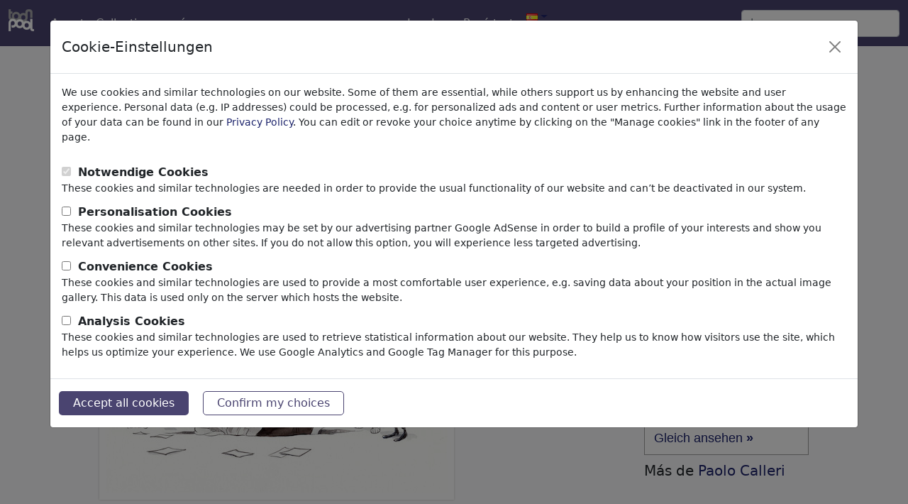

--- FILE ---
content_type: text/html; charset=UTF-8
request_url: https://es.toonpool.com/cartoons/Gestopftes%20Sommerloch_430204
body_size: 8030
content:
<!DOCTYPE html PUBLIC "-//W3C//DTD XHTML 1.0 Strict//EN" "http://www.w3.org/TR/xhtml1/DTD/xhtml1-strict.dtd">
<html xmlns="http://www.w3.org/1999/xhtml" xml:lang="en" lang="en">
<head>
      <meta http-equiv="Content-Type" content="text/html; charset=utf-8" /><meta http-equiv="content-language" content="es" />
  <meta name="keywords" content="cartoon, Gestopftes Sommerloch, Paolo Calleri, bayern,parteien,freie,waehler,aiwanger,jugend,schule,hetzblatt,pamphlet,antisemitismus,landtagswahl,wirtschaftsminister,karikatur,cartoon,paolo,calleri,bayern,parteien,freie,waehler,aiwanger,jugend,schule,hetzblatt,pamphlet,antisemitismus,landtagswahl,wirtschaftsminister,karikatur,cartoon,paolo,calleri, Política" />
  <meta name="description" content="TOONPOOL Cartoons - Gestopftes Sommerloch by Paolo Calleri, tagged bayern, parteien, freie, waehler, aiwanger, jugend, schule, hetzblatt, pamphlet, antisemitismus, landtagswahl, wirtschaftsminister, karikatur, cartoon, paolo, calleri, bayern, parteien, freie, waehler, aiwanger, jugend, schule, hetzblatt, pamphlet, antisemitismus, landtagswahl, wirtschaftsminister, karikatur, cartoon, paolo, calleri - Category Política - rated 5.00 / 5.00" />
  <meta name="audience" content="general" />
  <link rel="alternate" type="application/rss+xml" title="Newest Cartoons" href="https://feeds.feedburner.com/Toonpool" />
  <link rel="alternate" type="application/rss+xml" title="Paolo Calleri's newest cartoons" href="/feeds/artists/Paolo%20Calleri" />
  <link rel="shortcut icon" href="/favicon.ico" /> 
  <meta name="viewport" content="width=device-width, initial-scale=1, shrink-to-fit=no">
  	<meta name="robots" content="index, follow" />
	<link rel="canonical" href="https://de.toonpool.com/cartoons/Gestopftes%20Sommerloch_430204" />
  
      <title>Gestopftes Sommerloch de Paolo Calleri | Política Cartoon | TOONPOOL</title>
    
<link rel="preload" href="/misc/d80150ba/main.css" as="style" onload="this.onload=null;this.rel='stylesheet'">
<noscript><link rel="stylesheet" href="/misc/d80150ba/main.css"></noscript>
<link rel="preload" href="/misc/d80150ba/bootstrap-5.1.3-dist/css/bootstrap.min.css" as="style" onload="this.onload=null;this.rel='stylesheet'">
<noscript><link href="/misc/d80150ba/bootstrap-5.1.3-dist/css/bootstrap.min.css" rel="stylesheet" integrity="sha384-1BmE4kWBq78iYhFldvKuhfTAU6auU8tT94WrHftjDbrCEXSU1oBoqyl2QvZ6jIW3" crossorigin="anonymous"></noscript>
<link rel="preload" href="/misc/d80150ba/jquery.bxslider.min.css" as="style" onload="this.onload=null;this.rel='stylesheet'">
<noscript><link rel="stylesheet" href="/misc/d80150ba/jquery.bxslider.min.css"></noscript>

<script src="/misc/js/jquery-3.6.0.min.js" type="text/javascript" defer></script>
<script src="/misc/js/jquery.bxslider.js" type="text/javascript" defer></script>

<script type="text/javascript" src="/misc/d80150ba/js/languages/7/all.js" defer></script>

<script src="/misc/d80150ba/bootstrap-5.1.3-dist/js/bootstrap.bundle.min.js" integrity="sha384-ka7Sk0Gln4gmtz2MlQnikT1wXgYsOg+OMhuP+IlRH9sENBO0LRn5q+8nbTov4+1p" crossorigin="anonymous" defer></script>
  <style type="text/css">
    #content_general { background-color: transparent; border: none; }
    .content { padding: 0; margin-top: -2px; }
  </style>
    <script type="text/javascript">//<![CDATA[
    function checkCommentData() {
      var noerror = true;
      document.getElementById('feedback').innerHTML = "";

      if (document.getElementById('post_text').value == '') {
        noerror = false;
      }
      if (document.getElementById('userC').value == '') {
        noerror = false;
      }
      if (document.getElementById('emailC').value == '') {
        noerror = false;
      }
      if (!checkEmail(document.getElementById('emailC').value)) {
        document.getElementById('feedback').innerHTML += "emailaddress not valid.<br>";
        noerror = false;
      }
      if (!noerror) {
        document.getElementById('feedback').innerHTML += "Please fill in all fields.<br>";
      }
      return noerror;
    }
    function addToCollection(cid) {
      if (cid > 0) {
        ajax.doRequest('/calls/collectionAjax.php?cid='+cid+'&page=gallery_edit&action=add&imageid=430204',false);
      }
    }
    var limited = {};
    function selectMenu(index) {
      var s = ''; 
      if (index == 0) {
        s += '<div class="selected_SI" style="border-left:1px solid #F0F1FA;">comentarios (5)</div>';
      } else {
        s += '<a class="desel_SI" style="border-left:1px solid #F0F1FA;" href="javascript:void(selectMenu(0));" title="comentarios">comentarios (5)</a>';
      }
      if (index == 2) {
        s += '<div class="selected_SI" style="border-left:1px solid #F0F1FA;">Más de Paolo Cal...</div>';
      } else {
        s += '<a class="desel_SI" style="border-left:1px solid #F0F1FA;" href="javascript:void(selectMenu(2));" title="Más de Paolo Calleri">Más de Paolo Cal...</a>';
      }
      s += '<div class="cls"></div>';
      $('reiter_menu').innerHTML = s;
      $('img_comments').style.display = (index == 0) ? '' : 'none';
      $('more_of_this').style.display = (index == 2) ? '' : 'none';
    }
  //]]>
  </script>
</head>
<body onload="ajaxnavi.init();">
<nav class="navbar navbar-expand-md fixed-top" aria-label="Fourth navbar example">
    <div class="container-fluid">
      <a class="navbar-brand" href="/">
        <img id="top" src="/misc/pics/icons/header/logo.png" alt="toonpool logo" style="width:36px;height:31px;" />
      </a>
      <button class="navbar-toggler" type="button" data-bs-toggle="collapse" data-bs-target="#navbarsExample04" aria-controls="navbarsExample04" aria-expanded="false" aria-label="Toggle navigation">
        <span class="navbar-toggler-icon"></span>
      </button>

      <div class="collapse navbar-collapse" id="navbarsExample04">
        <ul class="navbar-nav me-auto mb-2 mb-md-0">
          <li class="nav-item">
            <a class="nav-link active" aria-current="page" onclick="window.open(this.href); return false;" href="/toonagent/">Agent</a>
          </li>
          <li class="nav-item">
            <a class="nav-link active" aria-current="page" href="/collection.php">Collections</a>
          </li>     
          <li class="nav-item dropdown">
            <a class="nav-link dropdown-toggle" href="#" id="dropdown04" data-bs-toggle="dropdown" aria-expanded="false">más</a>
            <ul class="dropdown-menu" aria-labelledby="dropdown04">
              <li><a class="dropdown-item" href="/community.php">Community</a></li>
              <li><a class="dropdown-item" href="/userlist.php">Miembros</a></li>
              <li><a class="dropdown-item" href="/prosearch.php">Búsqueda avanzada</a></li>
              <li><a class="dropdown-item" href="/faq.php?page=help">Ayuda</a></li>
            </ul>
          </li>
        </ul>

        <ul class="navbar-nav me-auto mb-2 mb-md-0">

          <!--<li class="nav-item dropdown whereisit">-->
              
                        <li class="nav-item dropdown">
            <a class="nav-link dropdown-toggle" href="#" id="dropdown04" data-bs-toggle="dropdown" aria-expanded="false">Log In</a>
            <ul class="dropdown-menu" aria-labelledby="dropdown04">
              <li>
                <form id="login_form" action="/login.php" method="post" onsubmit="$('passHashHeader').value = hex_sha1($('passHeader').value);$('passHeader').value = '';">
                  <input id="user_input" class="input0" name="user" type="text" size="18" placeholder="seudónimo" /><br />
                  <input id="passHeader" class="input0" name="pass" type="password" size="18" placeholder="contraseña" /><br />
                  <input name="passHash" type="hidden" value="" id="passHashHeader" />
                  <input type="submit" value="Log In" />
                  <br /><br />
                </form>
              </li>
              <li><a class="dropdown-item" href="info?info=login_failed">Password lost?</a></li>
            </ul>
          </li>
          <li class="nav-item">
            <a class="nav-link active" aria-current="page" href="/register.php">Regístrate</a>
          </li>              <li class="nav-item dropdown">
                <a class="dropdown-toggle" href="#" id="dropdown04" data-bs-toggle="dropdown" aria-expanded="true"><img alt="español" src="/misc/pics/flags/more/es.gif" id="box_language"/></a><ul class="dropdown-menu" aria-labelledby="dropdown04"><li><a class="dropdown-item" href="https://www.toonpool.com/cartoons/Gestopftes%20Sommerloch_430204">english <img src="/misc/pics/flags/more/gb.gif" alt="english" /></a></li><li><a class="dropdown-item" href="https://fr.toonpool.com/cartoons/Gestopftes%20Sommerloch_430204">français <img src="/misc/pics/flags/more/fr.gif" alt="français" /></a></li><li><a class="dropdown-item" href="https://de.toonpool.com/cartoons/Gestopftes%20Sommerloch_430204">deutsch <img src="/misc/pics/flags/more/de.gif" alt="deutsch" /></a></li><li><a class="dropdown-item" href="https://nl.toonpool.com/cartoons/Gestopftes%20Sommerloch_430204">nederlands <img src="/misc/pics/flags/more/nl.gif" alt="nederlands" /></a></li><li><a class="dropdown-item" href="https://es.toonpool.com/cartoons/Gestopftes%20Sommerloch_430204">español <img src="/misc/pics/flags/more/es.gif" alt="español" /></a></li><li><a class="dropdown-item" href="https://tr.toonpool.com/cartoons/Gestopftes%20Sommerloch_430204">türkçe <img src="/misc/pics/flags/more/tr.gif" alt="türkçe" /></a></li><li><a class="dropdown-item" href="https://el.toonpool.com/cartoons/Gestopftes%20Sommerloch_430204">Ελληνικά <img src="/misc/pics/flags/more/gr.gif" alt="Ελληνικά" /></a></li><li><a class="dropdown-item" href="https://it.toonpool.com/cartoons/Gestopftes%20Sommerloch_430204">italiano <img src="/misc/pics/flags/more/it.gif" alt="italiano" /></a></li></ul>              </li>

              
          <!--</li>-->
        </ul>

        <form action="/gallery.php" method="get">
          <input type="hidden" name="search_artist" value="1" />  
          <input class="form-control" type="text" id="search_qi" name="search_qi" placeholder="buscar" aria-label="Search">

          <!--<button class="btn btn-outline-success my-2 my-sm-0" type="submit">Search</button>-->
        </form>
      </div>
    </div>
  </nav>

<div id="non_footer_general"  class="container">
<div id="content_general">
        <div id="content_center">
          <a class="scrollToTop" id="btn-back-to-top" href="#top">▲</i></a>
          <div class="content">
  
    <div id="strangerTeaser" class="infobox">
    <h3>Welcome to <a href="/">toonpool.com</a>,</h3><br/>
    world's largest community for cartoons, caricatures and fun drawings.<br/>
    <h3><a href="/">Browse</a> 404650 artworks, <a href="/shop.php">discover</a> unique items.</h3>
  </div>
  
  <div class="row">
    <div class="siContent col-md-9">
      <div class="siNaviBox"><a class="siNaviArrow" href="/cartoons/Vivek%20Ramaswamy_430203" onclick="setcookie('1_search=Newest');"><img src='/misc/pics/icons/navirechts.gif' alt="right" /></a><a class="siNaviArrow" href="/cartoons/Oppress-O-Meter_430205" onclick="setcookie('-1_search=Newest');"><img src='/misc/pics/icons/navilinks.gif' alt="left" /></a><span><a href="/">Cartoons</a> » <a href="/Newest_gallery">más recientes viñetas</a></span><div class="cls"></div></div>      <div id="bubbleDiv">
        <a class="a_img" href="javascript:void(img9.show());">
          <img id="mainImage" src="/user/14600/files/gestopftes_sommerloch_4302045.jpg" title="Gestopftes Sommerloch (medium)" alt="Cartoon: Gestopftes Sommerloch (medium) by Paolo Calleri tagged bayern,parteien,freie,waehler,aiwanger,jugend,schule,hetzblatt,pamphlet,antisemitismus,landtagswahl,wirtschaftsminister,karikatur,cartoon,paolo,calleri,bayern,parteien,freie,waehler,aiwanger,jugend,schule,hetzblatt,pamphlet,antisemitismus,landtagswahl,wirtschaftsminister,karikatur,cartoon,paolo,calleri" />
        </a>
      </div>
      
      <h3 class="siTitle">Gestopftes Sommerloch</h3>
      <span class="siViews" title="vista 1342 veces">#430204 / vista 1342 veces</span>
      <div class="cls"></div>

      <div class="siUserRatingRow row">
        <div class="siUser col-sm-7">
          <a class="a_img" href="/artists/Paolo%20Calleri_14600"><img src='/user/14600/avatar/avatarK.jpg' alt='Paolo Calleri' title="Paolo Calleri's avatar" /></a>      
          de <a href="/artists/Paolo%20Calleri_14600">Paolo Calleri</a>
          <br />on 30 30+00:00 August 30+00:00 2023        </div>
        <div id="img_edit" class="userAction siAction cls col-sm-5">
          <div id="ratingTD">
            <a class="a_img" href="/register.php"><img src="/misc/pics/icons/like.gif" alt="rating-star" title="Identifícate para valorar" /> 4</a><br /><span>Applause</span>          </div>
          <div>
  <a class="a_img" href="/register.php"><img src="/misc/pics/icons/favorite.gif" alt="favorite" /></a><br />
  <span>Favorito</span>
</div>
<div>
  <a class="a_img" href="/register.php"><img src="/misc/pics/icons/reportspam.gif" alt="report spam" /></a><br />
  <span>Denunciar</span>
</div>
        </div>
      </div>
      


      <div class="siText cls">
        <p>---</p>
        <p class="siTags">
          <a class="aTag" href="/category_gallery_Pol%25C3%25ADtica_2"><b>Política</b></a>
                      <b>&raquo;</b>            &nbsp;<a class="aTag" href="/subcategory_gallery_Nacional_48">Nacional</a>
                      &nbsp;<a class="aTag" href="/subcategory_gallery_Elecciones_51">Elecciones</a>
                      &nbsp;<a class="aTag" href="/subcategory_gallery_Econom%25C3%25ADa%2520%2526%2520Dinero_58">Economía & Dinero</a>
                      &nbsp;<a class="aTag" href="/subcategory_gallery_Familia%2520%2526%2520Juventud_62">Familia & Juventud</a>
                      &nbsp;<a class="aTag" href="/subcategory_gallery_Trabajos%2520%2526%2520Social_65">Trabajos & Social</a>
                      &nbsp;<a class="aTag" href="/subcategory_gallery_Hist%25C3%25B3rico_68">Histórico</a>
                      &nbsp;<a class="aTag" href="/subcategory_gallery_Pol%25C3%25ADticos_71">Políticos</a>
                      &nbsp;<a class="aTag" href="/subcategory_gallery_Partidos_74">Partidos</a>
                      &nbsp;<a class="aTag" href="/subcategory_gallery_Democracia_76">Democracia</a>
          </p>
        <p class="siTags"><a class="aTag" href="/tag_gallery_bayern">bayern</a><a class="aTag" href="/tag_gallery_parteien">parteien</a><a class="aTag" href="/tag_gallery_freie">freie</a><a class="aTag" href="/tag_gallery_waehler">waehler</a><a class="aTag" href="/tag_gallery_aiwanger">aiwanger</a><a class="aTag" href="/tag_gallery_jugend">jugend</a><a class="aTag" href="/tag_gallery_schule">schule</a><a class="aTag" href="/tag_gallery_hetzblatt">hetzblatt</a><a class="aTag" href="/tag_gallery_pamphlet">pamphlet</a><a class="aTag" href="/tag_gallery_antisemitismus">antisemitismus</a><a class="aTag" href="/tag_gallery_landtagswahl">landtagswahl</a><a class="aTag" href="/tag_gallery_wirtschaftsminister">wirtschaftsminister</a><a class="aTag" href="/tag_gallery_karikatur">karikatur</a><a class="aTag" href="/tag_gallery_cartoon">cartoon</a><a class="aTag" href="/tag_gallery_paolo">paolo</a><a class="aTag" href="/tag_gallery_calleri">calleri</a><a class="aTag" href="/tag_gallery_bayern">bayern</a><a class="aTag" href="/tag_gallery_parteien">parteien</a><a class="aTag" href="/tag_gallery_freie">freie</a><a class="aTag" href="/tag_gallery_waehler">waehler</a><a class="aTag" href="/tag_gallery_aiwanger">aiwanger</a><a class="aTag" href="/tag_gallery_jugend">jugend</a><a class="aTag" href="/tag_gallery_schule">schule</a><a class="aTag" href="/tag_gallery_hetzblatt">hetzblatt</a><a class="aTag" href="/tag_gallery_pamphlet">pamphlet</a><a class="aTag" href="/tag_gallery_antisemitismus">antisemitismus</a><a class="aTag" href="/tag_gallery_landtagswahl">landtagswahl</a><a class="aTag" href="/tag_gallery_wirtschaftsminister">wirtschaftsminister</a><a class="aTag" href="/tag_gallery_karikatur">karikatur</a><a class="aTag" href="/tag_gallery_cartoon">cartoon</a><a class="aTag" href="/tag_gallery_paolo">paolo</a><a class="aTag" href="/tag_gallery_calleri">calleri</a></p>
      </div>
                        <div class="divider"></div>
      
      <div class="siCollPort">
                      </div>
      
      
    <div class="comments-section">
      <div id="img_comments" class="si_comments comment_content borderTop cls">
        <h4 id="comments">comentarios <span class="small">(5)</span></h4>
        
        <span id="commentNAVI1" class="gal_navi comment_navi">&nbsp;</span>
        <div id="commentSPAN">
          <div id="post_711916" class="commentAll commentSI">
  <div class="commentAvatar d-none d-sm-block" id="author_711916">
          <a class="a_img" href="/artists/RABE_14616"><img src="/user/14616/avatar/avatarK.jpg" title="RABE's Avatar" alt="RABE" /></a><br />
      <span class="small">Member</span>
      </div>
  <div class="commentContent">
    <div id="message_711916" class="commentText">
      Helbert Aiwanger*****    </div>
    <p class="commentSignature">
            <a href="/artists/RABE_14616">RABE</a>, on 01 01+00:00 September 01+00:00 2023            <span class="small">
        &nbsp;<a href="javascript:void(ajax.doRequest('/calls/commentsAjax.php?action=reportImageComment&amp;commentid=711916',true));">reportar</a>
        &nbsp;<a href="javascript:void(forum.post.reply('edit_711916','ajax.doRequest(\'/calls/commentsAjax.php?action=newImageComment\'+ajax.getFormData(\'newPostForm\'),true);',false,true,false,true,430204,'message_711916','RABE'));">contestar</a>
              </span>
              <span id="likeContainer_711916" class="commentLike floatRight">
            applause <span>0</span>
        </span>
          </p>
  </div>
</div>
<div class="commentEdit" id="edit_711916">&nbsp;</div>
<div id="post_711785" class="commentAll commentSI">
  <div class="commentAvatar d-none d-sm-block" id="author_711785">
          <a class="a_img" href="/artists/zenundsenf_7523"><img src="/user/7523/avatar/avatarK.jpg" title="zenundsenf's Avatar" alt="zenundsenf" /></a><br />
      <span class="small">Member</span>
      </div>
  <div class="commentContent">
    <div id="message_711785" class="commentText">
      ob bruda, ob nochbor,<br />es bleibt in der fomilie!    </div>
    <p class="commentSignature">
            <a href="/artists/zenundsenf_7523">zenundsenf</a>, on 31 31+00:00 August 31+00:00 2023            <span class="small">
        &nbsp;<a href="javascript:void(ajax.doRequest('/calls/commentsAjax.php?action=reportImageComment&amp;commentid=711785',true));">reportar</a>
        &nbsp;<a href="javascript:void(forum.post.reply('edit_711785','ajax.doRequest(\'/calls/commentsAjax.php?action=newImageComment\'+ajax.getFormData(\'newPostForm\'),true);',false,true,false,true,430204,'message_711785','zenundsenf'));">contestar</a>
              </span>
              <span id="likeContainer_711785" class="commentLike floatRight">
            applause <span>0</span>
        </span>
          </p>
  </div>
</div>
<div class="commentEdit" id="edit_711785">&nbsp;</div>
<div id="post_711735" class="commentAll commentSI">
  <div class="commentAvatar d-none d-sm-block" id="author_711735">
          <a class="a_img" href="/artists/Erl_64"><img src="/user/64/avatar/avatarK.jpg" title="Erl's Avatar" alt="Erl" /></a><br />
      <span class="small">Member</span>
      </div>
  <div class="commentContent">
    <div id="message_711735" class="commentText">
      Hubmut Aiwanger.    </div>
    <p class="commentSignature">
            <a href="/artists/Erl_64">Erl</a>, on 30 30+00:00 August 30+00:00 2023            <span class="small">
        &nbsp;<a href="javascript:void(ajax.doRequest('/calls/commentsAjax.php?action=reportImageComment&amp;commentid=711735',true));">reportar</a>
        &nbsp;<a href="javascript:void(forum.post.reply('edit_711735','ajax.doRequest(\'/calls/commentsAjax.php?action=newImageComment\'+ajax.getFormData(\'newPostForm\'),true);',false,true,false,true,430204,'message_711735','Erl'));">contestar</a>
              </span>
              <span id="likeContainer_711735" class="commentLike floatRight">
            applause <span>0</span>
        </span>
          </p>
  </div>
</div>
<div class="commentEdit" id="edit_711735">&nbsp;</div>
<div id="post_711730" class="commentAll commentSI">
  <div class="commentAvatar d-none d-sm-block" id="author_711730">
          <a class="a_img" href="/artists/marian%20kamensky_12400"><img src="/user/12400/avatar/avatarK.jpg" title="marian kamensky's Avatar" alt="marian kamensky" /></a><br />
      <span class="small">Member</span>
      </div>
  <div class="commentContent">
    <div id="message_711730" class="commentText">
      Einlochung!    </div>
    <p class="commentSignature">
            <a href="/artists/marian%20kamensky_12400">marian kamensky</a>, on 30 30+00:00 August 30+00:00 2023            <span class="small">
        &nbsp;<a href="javascript:void(ajax.doRequest('/calls/commentsAjax.php?action=reportImageComment&amp;commentid=711730',true));">reportar</a>
        &nbsp;<a href="javascript:void(forum.post.reply('edit_711730','ajax.doRequest(\'/calls/commentsAjax.php?action=newImageComment\'+ajax.getFormData(\'newPostForm\'),true);',false,true,false,true,430204,'message_711730','marian kamensky'));">contestar</a>
              </span>
              <span id="likeContainer_711730" class="commentLike floatRight">
            applause <span>0</span>
        </span>
          </p>
  </div>
</div>
<div class="commentEdit" id="edit_711730">&nbsp;</div>
<div id="post_711728" class="commentAll commentSI">
  <div class="commentAvatar d-none d-sm-block" id="author_711728">
          <a class="a_img" href="/artists/Harm%20Bengen_463"><img src="/user/463/avatar/avatarK.jpg" title="Harm Bengen's Avatar" alt="Harm Bengen" /></a><br />
      <span class="small">Member</span>
      </div>
  <div class="commentContent">
    <div id="message_711728" class="commentText">
      sitzenbleiben!    </div>
    <p class="commentSignature">
            <a href="/artists/Harm%20Bengen_463">Harm Bengen</a>, on 30 30+00:00 August 30+00:00 2023            <span class="small">
        &nbsp;<a href="javascript:void(ajax.doRequest('/calls/commentsAjax.php?action=reportImageComment&amp;commentid=711728',true));">reportar</a>
        &nbsp;<a href="javascript:void(forum.post.reply('edit_711728','ajax.doRequest(\'/calls/commentsAjax.php?action=newImageComment\'+ajax.getFormData(\'newPostForm\'),true);',false,true,false,true,430204,'message_711728','Harm Bengen'));">contestar</a>
              </span>
              <span id="likeContainer_711728" class="commentLike floatRight">
            applause <span>0</span>
        </span>
          </p>
  </div>
</div>
<div class="commentEdit" id="edit_711728">&nbsp;</div>
        </div>
        <span id="commentNAVI2" class="gal_navi comment_navi" style="display:none;">
          &nbsp;        
          <br />
          <br />
        </span>
                  <a class="a_buttonInline" href="/register.php">
                añadir comentario</a><br />        <div id="new_post"></div>
      </div>
          </div><!--siComments-->
      
    </div><!--siContent-->
  
    <div class="siSidebar col-md-3">
                    
    
              <div class="siAgentlink">
          <a class="siAgentImg" href="/toonagent/showimage?imageid=430204" onclick="window.open(this.href); return false;" title="Im Toon Agent downloaden">
            Dieses Motiv in Print &amp; Web veröffentlichen <b>»</b>
          </a>
          <ul>
            <li>Bezahlen per Anstrich</li>
            <li>HighRes-Download sofort</li>
            <li>täglich aktualisiert</li>
          </ul>
          <a class="siAgentPref" href="/toonagent/showimage?imageid=430204" onclick="window.open(this.href); return false;" title="Im Toon Agent downloaden">
            Gleich ansehen <b>»</b>
          </a>
        </div>
          

              <div class="siMoreThumbs siSideBox">
          <h4>Más de <a href="/artists/Paolo%20Calleri_14600">Paolo Calleri</a></h4><br />
          <div class="thumb">
  <a class="small" href="/cartoons/Scholz-Papier_302494">
    <img class="thumbImg" style="width:100px; height:71px; left: 7px;" title="Scholz-Papier (small)" alt="Cartoon: Scholz-Papier (small) by Paolo Calleri tagged deutschland,bundestag,bundestagswahl,wahlen,parteien,spd,sozialdemokraten,parteivorsitzender,martin,schulz,debakel,kurs,programm,richtung,seeheimer,kreis,parteilinke,grundsatz,grundsatzpapier,scholzpapier,hamburg,buergermeister,olaf,scholz,karikatur,cartoon,paolo,calleri" onclick="setcookie('user=14600');" src="/user/14600/thumbs/scholz-papier_302494.jpg" />
    <br>
    <span>Scholz-Papier <!----></span>
  </a>
</div><div class="thumb">
  <a class="small" href="/cartoons/Armut%20ist..._224731">
    <img class="thumbImg" style="width:100px; height:70px; left: 7px;" title="Armut ist... (small)" alt="Cartoon: Armut ist... (small) by Paolo Calleri tagged ilo,internationale,arbeitsorganisation,bericht,weltbericht,eu,europa,sparkurs,schuldenkrise,wirtschaftskrise,finanzkrise,sozialleistungen,sicherungssysteme,haushaltskonsolidierung,kürzungen,löhne,steuern,arbeitslosigkeit,armut,ausgrenzung,karikatur,cartoo" onclick="setcookie('user=14600');" src="/user/14600/thumbs/armut_ist_224731.jpg" />
    <br>
    <span>Armut ist... <!----></span>
  </a>
</div><div class="thumb">
  <a class="small" href="/cartoons/Aschenbl%C3%B6del_340585">
    <img class="thumbImg" style="width:100px; height:71px; left: 7px;" title="Aschenblödel (small)" alt="Cartoon: Aschenblödel (small) by Paolo Calleri tagged usa,praesident,donald,trump,twitter,tweet,rassismus,nationalismus,faschismus,ignoranz,demokratie,vorwuerfe,abgeordnete,afroamerikaner,migranten,migrationshintergrund,demokraten,buergerrechte,buergerrechtsbewegung,buergerrechtsaktivisten,angriff,republikaner,karikatur,cartoon,paolo,calleri" onclick="setcookie('user=14600');" src="/user/14600/thumbs/aschenbloedel_340585.jpg" />
    <br>
    <span>Aschenblödel <!----></span>
  </a>
</div>          <div class="cls"></div>
        </div>
       
          </div><!--siSidebar-->
  </div><!--row-->
  
  <div class="cls"></div>

  

  
  
  
  <!-- showImg Left Top Skyscraper -->
<div style="position: absolute; top: 280px; left: 24px;">

</div>
  <div style="clear:both;"></div>
  
    </div>
  </div>
  <div class="cls"></div>
</div>
</div>
<div id="footer_general">
  <div class="container">
    <div id="footer_content" class="bg1 padding_content row justify-content-center">
      <ul class="col-md-3 col-6">
        <li><h4>Service</h4></li>
        <li><a onclick="window.open(this.href); return false;" href="/toonagent/">ToonAgent</a></li>
        <li><a href="/faq.php?page=help">ayuda</a></li>
        <li><a href="/faq.php?page=faq">FAQ</a></li>
        <li><a href="/toonservices.php">Daily Toon</a></li>
      </ul>
      
      <ul class="col-md-3 col-6">
        <li><h4>Sobre la empresa</h4></li>
        <li><a href="/faq.php?page=impressum" class="footer_link">Sobre la empresa</a></li>
        <li><a href="/faq.php?page=contact" class="footer_link">Contacto</a></li>
        <li><a href="/faq.php?page=terms" class="footer_link">Condiciones de uso</a></li>
        <li><a href="/faq.php?page=privacy" class="footer_link">Política de privacidad</a></li>
        <li><a href="/" class="footer_link" data-bs-toggle="modal" data-bs-target="#privacyModal">Manage cookies</a></li>      </ul>
      
      <ul class="col-md-3 col-6">
        <li><h4>Community</h4></li>
        <li><a href="/community.php">Community</a></li>
        <li><a href="/prosearch.php">Búsqueda avanzada</a></li>
        <li><a href="/collection.php">Collections</a></li>
        <li><a href="/register.php">Regístrate</a></li>
      </ul>
      
      <ul class="col-md-3 col-6">
        <li><h4>Social</h4></li>
        <li><a title="toonpool.com Blog" onclick="window.open(this.href); return false;" href="//blog.toonpool.com/">Blog</a></li>
        <li><a title="toonpool.com on facebook" onclick="window.open(this.href); return false;" href="https://www.facebook.com/pages/Berlin/toonpool/120543881786">facebook</a></li>
        <li><a href="http://feeds.feedburner.com/Toonpool">RSS-Feed</a></li>
        <li><a title="toonpool.com on twitter" onclick="window.open(this.href); return false;" href="https://twitter.com/toonpool">twitter</a></li>
      </ul>
    </div>  
  </div>
  <div class="footer_copyright">Copyright © 2007-2026 toonpool.com GmbH</div>
</div>
<div id="layer_holder"></div>

<div class="modal fade" id="privacyModal" tabindex="-1" aria-labelledby="privacyModalLabel" aria-hidden="true">
    <div class="modal-dialog modal-xl">
        <div class="modal-content">
            <div class="modal-header">
                <h5 class="modal-title" id="privacyModalLabel">Cookie-Einstellungen</h5>
                <button type="button" class="btn-close" data-bs-dismiss="modal" aria-label="Close" id="privacyModalClose"></button>
            </div>
            <div class="modal-body">
                <p class="modal-copy">We use cookies and similar technologies on our website. Some of them are essential, while others support us by enhancing the website and user experience. Personal data (e.g. IP addresses) could be processed, e.g. for personalized ads and content or user metrics. Further information about the usage of your data can be found in our <a href="/faq.php?page=privacy">Privacy Policy</a>. You can edit or revoke your choice anytime by clicking on the "Manage cookies" link in the footer of any page.</p>
                <form action="/privacy.php?action=store" method="post" id="privacySettings">
                                            <div>
                            <input id="required" name="required" type="checkbox" value="1" disabled checked>
                            <label for="required">Notwendige Cookies</label>
                        </div>
                        <div class="modal-copy">
                            These cookies and similar technologies are needed in order to provide the usual functionality of our website and can’t be deactivated in our system.                        </div>
                                            <div>
                            <input id="personalisation" name="personalisation" type="checkbox" value="1">
                            <label for="personalisation">Personalisation Cookies</label>
                        </div>
                        <div class="modal-copy">
                            These cookies and similar technologies may be set by our advertising partner Google AdSense in order to build a profile of your interests and show you relevant advertisements on other sites. If you do not allow this option, you will experience less targeted advertising.                        </div>
                                            <div>
                            <input id="comfort" name="comfort" type="checkbox" value="1">
                            <label for="comfort">Convenience Cookies</label>
                        </div>
                        <div class="modal-copy">
                            These cookies and similar technologies are used to provide a most comfortable user experience, e.g. saving data about your position in the actual image gallery. This data is used only on the server which hosts the website.                        </div>
                                            <div>
                            <input id="analytical" name="analytical" type="checkbox" value="1">
                            <label for="analytical">Analysis Cookies</label>
                        </div>
                        <div class="modal-copy">
                            These cookies and similar technologies are used to retrieve statistical information about our website. They help us to know how visitors use the site, which helps us optimize your experience. We use Google Analytics and Google Tag Manager for this purpose.                        </div>
                                    </form>
            </div>
            <div class="modal-footer">
                <button type="button" class="clickbutton" id="privacyAllButton">Accept all cookies</button>    
                <button type="button" class="clickbutton btn-outline-primary" id="privacyButton">Confirm my choices</button>
            </div>
        </div>
    </div>
</div>


<div id='layer_content'></div>

<script src="/misc/d80150ba/bootstrap-5.1.3-dist/js/bootstrap-extras.js" crossorigin="anonymous" defer></script>
<script type="text/javascript">//<![CDATA[
    window.onload = function() {
        window.ecard = new ecard(430204, '/user/14600/thumbs/gestopftes_sommerloch_430204.jpg',
            '/user/14600/files/gestopftes_sommerloch_4302045.jpg', '/calls/showImageAjax.php',
            'ajaxnavi.setHash(\'#\');', 'ecard', 0, false);
        window.img9 = new img9(14600, 'Paolo Calleri', 'gestopftes_sommerloch_430204', 'Gestopftes Sommerloch', 'bayern,parteien,freie,waehler,aiwanger,jugend,schule,hetzblatt,pamphlet,antisemitismus,landtagswahl,wirtschaftsminister,karikatur,cartoon,paolo,calleri,bayern,parteien,freie,waehler,aiwanger,jugend,schule,hetzblatt,pamphlet,antisemitismus,landtagswahl,wirtschaftsminister,karikatur,cartoon,paolo,calleri', 'img9', false);
        window.addfavorite = new favorite(430204, 'addfavorite');
        window.spam = new spam(430204, 'spam');
        window.trans = new trans(430204, 'gestopftes_sommerloch_430204', 14600, 0, '<option value="7">español</option><option value="3">inglés</option><option value="4">francés</option><option value="5">alemán</option><option value="19">chino</option><option value="43">portugués</option><option value="0">----------</option><option value="11">albanés</option><option value="5">alemán</option><option value="12">árabe</option><option value="13">armenio</option><option value="14">azerí</option><option value="16">bengalí</option><option value="15">bielorruso</option><option value="17">bosnio</option><option value="18">búlgaro</option><option value="21">checo</option><option value="19">chino</option><option value="33">coreano</option><option value="20">croata</option><option value="1">danés</option><option value="47">eslovaco</option><option value="48">esloveno</option><option value="7">español</option><option value="22">estonio</option><option value="23">finés</option><option value="4">francés</option><option value="24">georgiano</option><option value="60">griego</option><option value="25">hausa</option><option value="26">hindi</option><option value="2">holandés</option><option value="27">húngaro</option><option value="28">indonesio</option><option value="3">inglés</option><option value="29">irlandés</option><option value="6">italiano</option><option value="30">japonés</option><option value="31">javanés</option><option value="32">kazako</option><option value="34">kurdo</option><option value="35">lituano</option><option value="36">macedonio</option><option value="37">malayo</option><option value="38">maratí</option><option value="39">moldavo</option><option value="40">noruego</option><option value="41">Pashto</option><option value="42">persa</option><option value="10">polaco</option><option value="43">portugués</option><option value="44">rumano</option><option value="45">ruso</option><option value="46">serbio</option><option value="8">sueco</option><option value="49">tagalog</option><option value="52">tailandés</option><option value="50">tamil</option><option value="51">telugu</option><option value="9">turco</option><option value="53">ucraniano</option><option value="54">urdú</option><option value="55">uzbek</option><option value="56">vietnamita</option><option value="57">zulú</option><option value="58">otros idiomas</option>', 'trans');
        window.serverTime = 1769314318;    }
</script>
</body>
</html>
